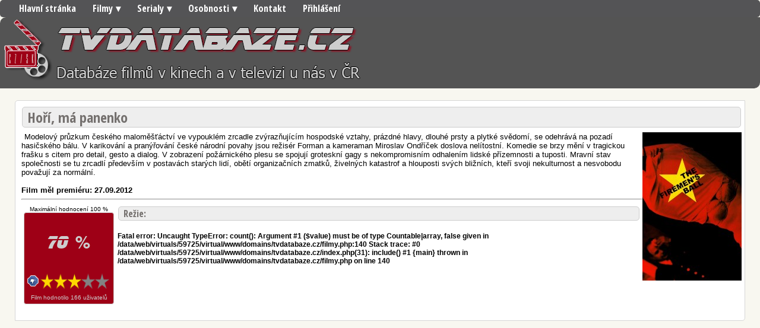

--- FILE ---
content_type: text/html; charset=UTF-8
request_url: https://tvdatabaze.cz/filmy/276/hori-ma-panenko/
body_size: 3739
content:
<!DOCTYPE HTML>
<html><head>
        <meta content="text/html; charset=UTF-8" http-equiv="content-type">
        <meta name="msvalidate.01" content="D2CC6FCF5B64568BB79E18AA5105C091" />
        <meta name="robots" content="index,follow" />
        <title>Hoří, má panenko  - 70 %</title>  
        <meta property="fb:admins" content="100000493487670"/>
        <meta property="fb:app_id" content="632405973441289"/>
        <meta name="description" content="Modelový průzkum českého maloměšťáctví ve vypouklém zrcadle zvýrazňujícím hospodské vztahy, prázdné hlavy, dlouhé prsty a plytké svědomí, se odehrává na pozadí hasičského bálu. V karikování a pranýřování české národní povahy jsou režisér Forman a kameraman Miroslav Ondříček doslova nelítostní. Komedie se brzy mění v tragickou frašku s citem pro detail, gesto a dialog. V zobrazení požárnického plesu se spojují groteskní gagy s nekompromisním odhalením lidské přízemnosti a tuposti. Mravní stav společnosti se tu zrcadlí především v postavách starých lidí, obětí organizačních zmatků, živelných katastrof a hlouposti svých bližních, kteří svoji nekulturnost a nesvobodu považují za normální."/>   
<meta name="viewport" content="width=device-width, initial-scale=1">

<meta name="referrer" content="no-referrer-when-downgrade">

<!-- Matomo -->
<script>
  var _paq = window._paq = window._paq || [];
  /* tracker methods like "setCustomDimension" should be called before "trackPageView" */
  _paq.push(['trackPageView']);
  _paq.push(['enableLinkTracking']);
  (function() {
    var u="https://www.mstats.cloud/";
    _paq.push(['setTrackerUrl', u+'matomo.php']);
    _paq.push(['setSiteId', '30']);
    var d=document, g=d.createElement('script'), s=d.getElementsByTagName('script')[0];
    g.async=true; g.src=u+'matomo.js'; s.parentNode.insertBefore(g,s);
  })();
</script>
<!-- End Matomo Code -->


        <!-- Google tag (gtag.js) -->
        <script async src="https://www.googletagmanager.com/gtag/js?id=G-LGLL48VYF6"></script>
        <script>
            window.dataLayer = window.dataLayer || [];
            function gtag() {
                dataLayer.push(arguments);
            }
            gtag('js', new Date());

            gtag('config', 'G-LGLL48VYF6');
        </script>

        
        
        <script async src="https://pagead2.googlesyndication.com/pagead/js/adsbygoogle.js?client=ca-pub-5830301624239755"
     crossorigin="anonymous"></script>

        <meta content="text/html; charset=UTF-8" http-equiv="content-type">
        <link rel="stylesheet" href="https://tvdatabaze.cz/css/index.css">
        <link href='https://fonts.googleapis.com/css?family=Open+Sans+Condensed:300,700,300italic&subset=latin,latin-ext' rel='stylesheet' type='text/css'>




<script>
function updatemenu() {
  if (document.getElementById('responsive-menu').checked == true) {
    document.getElementById('menu').style.borderBottomRightRadius = '0';
    document.getElementById('menu').style.borderBottomLeftRadius = '0';
  }else{
    document.getElementById('menu').style.borderRadius = '10px';
  }
}
</script>

<style type="text/css">
#menu {
font-family: 'Open Sans Condensed', sans-serif;

    font-weight: 700;
	background: #545456;
	color: #FFF;
	height: 29px;
	padding-left: 18px;
	border-radius: 5px;
}
#menu ul, #menu li {
	margin: 0 auto;
	padding: 0;
	list-style: none
}
#menu ul {
	width: 100%;
}
#menu li {
	float: left;
	display: inline;
	position: relative;
}
#menu a {
	display: block;
	line-height: 29px;
	padding: 0 14px;
	text-decoration: none;
	color: #FFFFFF;
	font-size: 16px;
}
#menu a.dropdown-arrow:after {
	content: "\25BE";
	margin-left: 5px;
}
#menu li a:hover {
	color: #444444;
	background: #F2F2F2;
}
#menu input {
	display: none;
	margin: 0;
	padding: 0;
	height: 29px;
	width: 100%;
	opacity: 0;
	cursor: pointer
}
#menu label {
	display: none;
	line-height: 29px;
	text-align: center;
	position: absolute;
	left: 35px
}
#menu label:before {
	font-size: 1.6em;
	content: "\2261"; 
	margin-left: 20px;
}
#menu ul.sub-menus{
	height: auto;
	overflow: hidden;
	width: 170px;
	background: #545456;
	position: absolute;
	z-index: 99;
	display: none;
}
#menu ul.sub-menus li {
	display: block;
	width: 100%;
}
#menu ul.sub-menus a {
	color: #FFFFFF;
	font-size: 16px;
}
#menu li:hover ul.sub-menus {
	display: block
}
#menu ul.sub-menus a:hover{
	background: #545456;
	color: #444444;
}
@media screen and (max-width: 800px){
	#menu {position:relative}
	#menu ul {background:#111;position:absolute;top:100%;right:0;left:0;z-index:3;height:auto;display:none}
	#menu ul.sub-menus {width:100%;position:static;}
	#menu ul.sub-menus a {padding-left:30px;}
	#menu li {display:block;float:none;width:auto;}
	#menu input, #menu label {position:absolute;top:0;left:0;display:block}
	#menu input {z-index:4}
	#menu input:checked + label {color:white}
	#menu input:checked + label:before {content:"\00d7"}
	#menu input:checked ~ ul {display:block}
}

</style>

    </head>

    <body>
<nav id='menu'>

  <input type='checkbox' id='responsive-menu' onclick='updatemenu()'><label></label>
  <ul>
    <li><a href='https://tvdatabaze.cz'>Hlavní stránka</a></li>
    <li><a class='dropdown-arrow' href='#'>Filmy</a>
      <ul class='sub-menus'>
        <li><a href='#'>Nejnovější</a></li>
        <li><a href='#'>Nejlepší</a></li>
        <li><a href='#'>Seznam</a></li>
        <li><a href='https://tvdatabaze.cz/archiv/2026/Filmy'>Archív všech filmů dle roku</a></li>
      </ul>
    </li>
    <li><a class='dropdown-arrow' href='#'>Serialy</a>
      <ul class='sub-menus'>
        <li><a href='#'>Nejlepší</a></li>
      </ul>
    </li>
    <li><a class='dropdown-arrow' href='#'>Osobnosti</a>
  <ul class='sub-menus'>
        <li><a href='https://tvdatabaze.cz/herec/0/noname/'>Herci</a></li>
        <li><a href='https://tvdatabaze.cz/reziser/0/noname/'>Režiséři</a></li>
 </ul>
        </li>
     
    <li><a href='https://tvdatabaze.cz/kontakt.php'>Kontakt</a></li>
      <li><a href='https://tvdatabaze.cz/prihlasit.php'>Přihlášení</a></li>
  </ul>
</nav>

<div id="hlavicka">

<a href="https://tvdatabaze.cz"><img alt=""
 src="https://tvdatabaze.cz/images/LogoCSKR.png" align="left"
 border="0"></a>

</div>


         




                    <div id ="ObsahUvod">  
        <!-- Obsah clanku -->
        <div id ="Obsah">

            <div itemscope itemtype="https://schema.org/Movie">    
                <h2 itemprop="name">
                    <!-- Nazev Clanku-->
                    Hoří, má panenko </h2>
                <!-- Nazev Clanku - Konec-->
                <div id ="PopisFilmu" itemprop="description">    
                                        <img  align="left" itemprop="image" title="Hoří, má panenko " style="float: right;" alt="Poster" src="https://tvdatabaze.cz/posters/2012/9/m276.jpg">


    	
<iframe width="1" height="1" scrolling="no" frameborder="no" src="https://www.bing.com/indexnow?url=https://tvdatabaze.cz/filmy/276/hori-ma-panenko/&key=6cab2885e95f479199496990f9f4de7e"></iframe>

 <!-- Popis filmu -->
                    Modelový průzkum českého maloměšťáctví ve vypouklém zrcadle zvýrazňujícím hospodské vztahy, prázdné hlavy, dlouhé prsty a plytké svědomí, se odehrává na pozadí hasičského bálu. V karikování a pranýřování české národní povahy jsou režisér Forman a kameraman Miroslav Ondříček doslova nelítostní. Komedie se brzy mění v tragickou frašku s citem pro detail, gesto a dialog. V zobrazení požárnického plesu se spojují groteskní gagy s nekompromisním odhalením lidské přízemnosti a tuposti. Mravní stav společnosti se tu zrcadlí především v postavách starých lidí, obětí organizačních zmatků, živelných katastrof a hlouposti svých bližních, kteří svoji nekulturnost a nesvobodu považují za normální. <br>
                    <!-- Popis filmu - Konec-->
                    <br><strong>Film měl premiéru: 27.09.2012 </strong>
                </div><hr>
                <table style="text-align: left;" border="0"
                       cellpadding="2" cellspacing="2">
                    <tbody>
                        <tr>
                            <td style="width: 150px;" colspan="1" rowspan="2" style="text-align: center;  vertical-align:top;">
                                <div itemprop="aggregateRating" itemscope itemtype="https://schema.org/AggregateRating">    
                                    <small>
                                        <div style="text-align: center;  vertical-align: center;" >  Maximální hodnocení  <span itemprop="bestRating" display:none>100</span> % </div><small>
                                            <div id="HodnoceniFilmu">



                                                <table id="Tabulka_01" width="150" height="150" border="0" cellpadding="0" cellspacing="0">
                                                    <tr>
                                                        <td colspan="8" height="102" style="text-align: center;  vertical-align: center;">
                                                            <div id="HodnoceniFilmuvBoxu"> <span itemprop="ratingValue">       70 </span>% </div>
                                                        </td>	


                                                    <tr>
                                                                                                                <td>
                                                            <img src="https://tvdatabaze.cz/images/Hodnoceni_02.gif" width="3" height="26" alt=""></td>
                                                        <td>
                                                            <a href="https://www.tvdatabaze.cz/Rating.php?ID=276&Hod=0&r=f&url=/filmy/276/hori-ma-panenko/"><img src="https://tvdatabaze.cz/images/Hodnoceni_03.gif" width="24" height="26" alt=""></a></td>
                                                        <td>
                                                            <a href="https://www.tvdatabaze.cz/Rating.php?ID=276&Hod=1&r=f&url=/filmy/276/hori-ma-panenko/"><img src="https://www.tvdatabaze.cz/images/BH.png" width="22" height="26" alt=""></a></td>
                                                        <td>
                                                            <a href="https://www.tvdatabaze.cz/Rating.php?ID=276&Hod=2&r=f&url=/filmy/276/hori-ma-panenko/"><img src="https://www.tvdatabaze.cz/images/BH.png" width="23" height="26" alt=""></a></td>
                                                        <td>
                                                            <a href="https://www.tvdatabaze.cz/Rating.php?ID=276&Hod=3&r=f&url=/filmy/276/hori-ma-panenko/"><img src="https://www.tvdatabaze.cz/images/BH.png" width="24" height="26" alt=""></a></td>
                                                        <td>
                                                            <a href="https://www.tvdatabaze.cz/Rating.php?ID=276&Hod=4&r=f&url=/filmy/276/hori-ma-panenko/"><img src="https://www.tvdatabaze.cz/images/CH.png" width="23" height="26" alt=""></a></td>
                                                        <td>
                                                            <a href="https://www.tvdatabaze.cz/Rating.php?ID=276&Hod=5&r=f&url=/filmy/276/hori-ma-panenko/"><img src="https://www.tvdatabaze.cz/images/CH.png" width="24" height="26" alt=""></a></td>
                                                        <td>
                                                            <img src="https://tvdatabaze.cz/images/Hodnoceni_09.gif" width="7" height="26" alt=""></td>
                                                    </tr>
                                                    <tr>
                                                        <td colspan="8" height="22"  style="text-align: center;  vertical-align: center;"> 
                                                            <small>  Film hodnotilo <span itemprop="ratingCount">166 </span>uživatelů</small>
                                                    </tr>
                                                </table>


                                            </div>                      
                                            </div>                 


                                            <br>


                                            </td>
                                            <td style="vertical-align:top">
                                                <!-- Tvurci filmu -->
                                                <h4>Režie:</h4>   

                                                <font color="black"><strong><br />
<b>Fatal error</b>:  Uncaught TypeError: count(): Argument #1 ($value) must be of type Countable|array, false given in /data/web/virtuals/59725/virtual/www/domains/tvdatabaze.cz/filmy.php:140
Stack trace:
#0 /data/web/virtuals/59725/virtual/www/domains/tvdatabaze.cz/index.php(31): include()
#1 {main}
  thrown in <b>/data/web/virtuals/59725/virtual/www/domains/tvdatabaze.cz/filmy.php</b> on line <b>140</b><br />


--- FILE ---
content_type: text/html; charset=utf-8
request_url: https://www.google.com/recaptcha/api2/aframe
body_size: 268
content:
<!DOCTYPE HTML><html><head><meta http-equiv="content-type" content="text/html; charset=UTF-8"></head><body><script nonce="L4L3j1rqaPVNiRfmZn6aDQ">/** Anti-fraud and anti-abuse applications only. See google.com/recaptcha */ try{var clients={'sodar':'https://pagead2.googlesyndication.com/pagead/sodar?'};window.addEventListener("message",function(a){try{if(a.source===window.parent){var b=JSON.parse(a.data);var c=clients[b['id']];if(c){var d=document.createElement('img');d.src=c+b['params']+'&rc='+(localStorage.getItem("rc::a")?sessionStorage.getItem("rc::b"):"");window.document.body.appendChild(d);sessionStorage.setItem("rc::e",parseInt(sessionStorage.getItem("rc::e")||0)+1);localStorage.setItem("rc::h",'1769562495080');}}}catch(b){}});window.parent.postMessage("_grecaptcha_ready", "*");}catch(b){}</script></body></html>

--- FILE ---
content_type: text/css
request_url: https://tvdatabaze.cz/css/index.css
body_size: 1709
content:
body {
    background-color : #F8F7F0;
    font-family: 'Open Sans Condensed', sans-serif;
    Margin : 0px 0px 0px 0px;
    padding: 0px 0px 0px 0px;
    font-size: 14px;
}



@font-face {
     font-family: 'BLADRMF';
    src: url('https://tvdatabaze.cz/fonts/BLADRMF.eot');
    src: url('https://tvdatabaze.cz/fonts/BLADRMF.eot') format('embedded-opentype'),
        url('https://tvdatabaze.cz/fonts/BLADRMF.woff2') format('woff2'),
        url('https://tvdatabaze.cz/fonts/BLADRMF.woff') format('woff'),
        url('https://tvdatabaze.cz/fonts/BLADRMF.ttf') format('truetype'),
        url('https://tvdatabaze.cz/fonts/BLADRMF.svg#BLADRMF') format('svg');

}
#HodnoceniFilmuvBoxu

{
    font-size:30px;




    font-family: 'BLADRMF';
}

#HodnoceniFilmu



{

    background-color: #9e0016;
    Color: #cdcdcd;
    border: 1px solid #CDCDCD;
    border-radius: 4px;
}

#PopisFilmu

{
    font-size:13px;

    min-height: 100px;
}



a
{
    text-decoration: none;
    color:#9E0016;

}

a:hover
{
    color:graytext;
}


#Hodnoceni
{
    font-weight: 700;
    background-color: #9E0016;
    display: inline;
    padding:  0px 2px 0px 2px;
    border-color: graytext;
    -webkit-border-radius: 3px;
    -moz-border-radius: 3px;
    border: 1px solid graytext;
    color: #EDEDED;
}

#stranka
{

    margin-left: auto;
    margin-right: auto;



}

#hlavickaLogo    {
    padding-left: 30px;

    padding-top: 10px;
}
#hlavicka {
    background-color :#545454;
    height : 120px;
    -webkit-border-top-left-radius: 10px;
    -webkit-border-bottom-right-radius: 10px;
    -moz-border-radius-topleft: 10px;
    -moz-border-radius-bottomright: 10px;
    border-top-left-radius: 10px;
    border-bottom-right-radius: 10px;
    position :relative;
    font-size: 0px;
    padding:0;
    margin:0;


}

@media screen and (min-width: 0px) and (max-width: 800px) {
    #hlavicka {
        display: none;
    }  /* show it on small screens */
}

#hledej
{
    display: block;
    position :absolute;
    top: 5px;
    left: 700px;
    Z-index: 100;
    width:200px;
    font-size : 14px;
    font-family: Tahoma, 'Lucida Grande CE', lucida, sans-serif;
    background-color: #FFFFFF;
    border: 1px solid #D6D6D6;
    margin-bottom: 5px;
    padding: 10px;
    -webkit-border-top-left-radius: 5px;
    -webkit-border-bottom-right-radius: 5px;
    -moz-border-radius-topleft: 5px;
    -moz-border-radius-bottomright: 5px;
    border-top-left-radius: 5px;
    border-bottom-right-radius: 5px;
}

#Uzivatel
{
    display: block;
    position :absolute;
    top: 76px;
    left: 650px;
    Z-index: 100;
    height: 60px;
    width:250px;
    font-size : 16px;
    font-weight: 700;
    background-color: #FFFFFF;
    border: 1px solid #D6D6D6;
    margin-bottom: 5px;
    padding: 10px;
    -webkit-border-top-left-radius: 5px;
    -webkit-border-bottom-right-radius: 5px;
    -moz-border-radius-topleft: 5px;
    -moz-border-radius-bottomright: 5px;
    border-top-left-radius: 5px;
    border-bottom-right-radius: 5px;
}

#hlavicka ul
{
    padding-left: 10px;
    Display : block;
    position : relative;
    top:0px;

}
#hlavicka li
{

    color: #9E0016;
    height : 24px;
    font-weight: 700;
    background-color :#CDCDCD;
    list-style-type: none  ;
    Display : inline-block;
    width: 100px;
    border: 1px solid #9E0016;
    Margin : 0px 0px 0px 0px;
    padding: 0px 0px 0px px;
    -webkit-border-top-left-radius: 5px;
    -webkit-border-bottom-right-radius: 5px;
    -moz-border-radius-topleft: 5px;
    -moz-border-radius-bottomright: 5px;
    border-top-left-radius: 5px;
    border-bottom-right-radius: 5px;
    font-size: 16px;
    bottom:0px;
}

#hlavicka li.current
{
    font-size: 18px;
    bottom:0px;
    height: 26px;
}
#telo
{




    position:relative;

}

#ObsahUvod
{
    position: relative;
    top:0px;
    left: 0px;
    padding : 10px 10px 10px 10px;
    margin: 5px 5px 5px 5px;

}

#Obsah
{
    font-family: Tahoma, 'Lucida Grande CE', lucida, sans-serif;
    font-size: 14px;
    position: relative;
    top:0px;
    left: 0px;
    padding : 10px 5px 10px 10px;
    margin: 5px 10px 10px 10px;

    background-color: #FFFFFF;
    border: 1px solid #D6D6D6;
    -webkit-border-top-left-radius: 5px;
    -webkit-border-bottom-right-radius: 5px;
    -moz-border-radius-topleft: 5px;
    -moz-border-radius-bottomright: 5px;
    border-top-left-radius: 5px;
    border-bottom-right-radius: 5px;
}







#Obsah h2,h3,h4
{
    font-family: 'Open Sans Condensed', sans-serif;

    background-color :#EEEEEE;
    list-style-type: none  ;
    color: #74706E;
    font-weight: 700;

    border: 1px solid #CDCDCD;
    Margin : 0px 1px 8px 1px;
    padding: 0px 8px 0px 8px;
    -webkit-border-radius: 5px;
    -moz-border-radius: 5px;
    border-radius: 5px;
    font-size: 24px;
}

#Obsah h3,h4
{
    margin-bottom: 5px;

    font-size: 20px;
}

#Obsah h4
{

    font-size: 16px;
}

#Obsah table
{
    font-size : 12px;
    font-family: Tahoma, 'Lucida Grande CE', lucida, sans-serif;
}

#Obsah table h3
{
    font-size : 18px;
    font-family: 'Open Sans Condensed', sans-serif;
}
#Obsah ul
{
    padding-left: 0px;
}
#Obsah li
{
    list-style-type: none  ;
}


#ObsahSl1
{

    position : absolute;
    left : 10px;
    width : 300px;

    Margin : 5px 5px 5px 0px;

}

#ObsahS1radek
{
    font-size : 14px;
    font-family: Tahoma, 'Lucida Grande CE', lucida, sans-serif;

    position : relative;
    left : 0px;
    background-color: #FFFFFF;
    border: 1px solid #D6D6D6;
    min-height: 20px;
    margin-bottom: 5px;
    padding: 10px;
    -webkit-border-top-left-radius: 5px;
    -webkit-border-bottom-right-radius: 5px;
    -moz-border-radius-topleft: 5px;
    -moz-border-radius-bottomright: 5px;
    border-top-left-radius: 5px;
    border-bottom-right-radius: 5px;
}
#ObsahS1radek h2
{
    font-family: 'Open Sans Condensed', sans-serif;

    background-color :#EEEEEE;
    list-style-type: none  ;
    color: #74706E;
    font-weight: 700;

    border: 1px solid #CDCDCD;
    Margin : 0px 1px 8px 1px;
    padding: 0px 8px 0px 8px;
    -webkit-border-radius: 5px;
    -moz-border-radius: 5px;
    border-radius: 5px;
    font-size: 18px;
}


#ObsahS1radekhled
{
    font-size : 14px;
    font-family: Tahoma, 'Lucida Grande CE', lucida, sans-serif;

    position : relative;
    left : 0px;

    background-color: #FFFFFF;
    border: 1px solid #D6D6D6;
    max-height: 780px;
    margin-bottom: 5px;
    padding: 10px;
    -webkit-border-top-left-radius: 5px;
    -webkit-border-bottom-right-radius: 5px;
    -moz-border-radius-topleft: 5px;
    -moz-border-radius-bottomright: 5px;
    border-top-left-radius: 5px;
    border-bottom-right-radius: 5px;
    overflow: auto;
}
#ObsahS1radekhled h2,h3
{
    font-family: 'Open Sans Condensed', sans-serif;

    background-color :#EEEEEE;
    list-style-type: none  ;
    color: #74706E;
    font-weight: 700;

    border: 1px solid #CDCDCD;
    Margin : 0px 1px 8px 1px;
    padding: 0px 8px 0px 8px;
    -webkit-border-radius: 5px;
    -moz-border-radius: 5px;
    border-radius: 5px;
    font-size: 18px;
}

#ObsahS1radekhled h3
{
    font-size: 16px;
}


#ObsahSl2
{
    position : absolute;

    left : 310px;
    width : 430px;

    Margin : 5px 5px 5px 0px;
}
#ObsahS2radek
{
    font-family: Tahoma, 'Lucida Grande CE', lucida, sans-serif;
    font-size : 14px;

    position : relative;
    left : 10px;
    background-color: #FFFFFF;
    border: 1px solid #D6D6D6;
    margin-bottom: 5px;
    padding: 10px;
    -webkit-border-top-left-radius: 5px;
    -webkit-border-bottom-right-radius: 5px;
    -moz-border-radius-topleft: 5px;
    -moz-border-radius-bottomright: 5px;
    border-top-left-radius: 5px;
    border-bottom-right-radius: 5px;
}

#ObsahS2radek h2
{
    font-family: 'Open Sans Condensed', sans-serif;
    background-color :#EEEEEE;
    list-style-type: none  ;
    color: #74706E;
    font-weight: 700;
    Display : block;
    border: 1px solid #CDCDCD;
    Margin : 0px 1px 8px 1px;
    padding: 0px 8px 0px 8px;
    -webkit-border-radius: 5px;
    -moz-border-radius: 5px;
    border-radius: 5px;
    font-size: 18px;
}

#ObsahS2radekhled
{
    font-family: Tahoma, 'Lucida Grande CE', lucida, sans-serif;
    font-size : 14px;

    position : relative;
    left : 10px;
    background-color: #FFFFFF;
    border: 1px solid #D6D6D6;
    margin-bottom: 5px;
    padding: 10px;
    -webkit-border-top-left-radius: 5px;
    -webkit-border-bottom-right-radius: 5px;
    -moz-border-radius-topleft: 5px;
    -moz-border-radius-bottomright: 5px;
    border-top-left-radius: 5px;
    border-bottom-right-radius: 5px;
    max-height: 780px;
    overflow: auto;
}

#ObsahS2radekhled h2,h3
{
    font-family: 'Open Sans Condensed', sans-serif;
    background-color :#EEEEEE;
    list-style-type: none  ;
    color: #74706E;
    font-weight: 700;
    Display : block;
    border: 1px solid #CDCDCD;
    Margin : 0px 1px 8px 1px;
    padding: 0px 8px 0px 8px;
    -webkit-border-radius: 5px;
    -moz-border-radius: 5px;
    border-radius: 5px;
    font-size: 18px;
}

#ObsahS1radekhled h3
{
    font-size: 16px;
}

#PraveMenu

{
    position : absolute;



    top:0px;
    left: 760px;
    margin-top: 10px;
    width : 200px;
    min-height: 500px;

}

#HerecObsahHerec
{
    font-family: Tahoma, 'Lucida Grande CE', lucida, sans-serif;
    font-size: 10px;
    position: relative;
    top:0px;
    left: 0px;
    padding : 10px 5px 10px 10px;
    margin: 5px 10px 10px 10px;

    min-height: 800px;
    background-color: #FFFFFF;
    border: 1px solid #D6D6D6;
    -webkit-border-top-left-radius: 5px;
    -webkit-border-bottom-right-radius: 5px;
    -moz-border-radius-topleft: 5px;
    -moz-border-radius-bottomright: 5px;
    border-top-left-radius: 5px;
    border-bottom-right-radius: 5px;
}

#HerecObsahHerec ul
{
    padding-left: 0px;
}

#HerecObsahHerec li
{
    list-style-type: none  ;
}

#HerecObsahHerec  h2,h3
{
    font-family: 'Open Sans Condensed', sans-serif;

    background-color :#EEEEEE;
    list-style-type: none  ;
    color: #74706E;
    font-weight: 700;
    Display : block;
    border: 1px solid #CDCDCD;
    Margin : 0px 1px 8px 1px;
    padding: 0px 8px 0px 8px;
    -webkit-border-radius: 5px;
    -moz-border-radius: 5px;
    border-radius: 5px;
    font-size: 24px;

}

#HerecObsahHerec h3
{
    font-size: 20px;
}

#HerecObsahHerec h4, h5
{
    background-color: white;
    color : black;
    border: 0px none #FFFFFF;
    padding : 0px 0px 0px 0px;
    font-size: 20px;
    font-family: 'Open Sans Condensed', sans-serif;
    font-weight: 700;
}


#PraveMenuBox
{
    font-family: Tahoma, 'Lucida Grande CE', lucida, sans-serif;
    font-size : 14px;

    position : relative;
    margin: 0px 0px 0px 0px;

    left : 0px;
    background-color: #FFFFFF;
    border: 1px solid #D6D6D6;
    margin-top: 5px;
    margin-bottom: 5px;
    padding: 10px;
    -webkit-border-top-left-radius: 5px;
    -webkit-border-bottom-right-radius: 5px;
    -moz-border-radius-topleft: 5px;
    -moz-border-radius-bottomright: 5px;
    border-top-left-radius: 5px;
    border-bottom-right-radius: 5px;
}

#PraveMenuBox h2
{
    font-family: 'Open Sans Condensed', sans-serif;
    background-color :#EEEEEE;
    list-style-type: none  ;
    color: #74706E;
    font-weight: 700;
    Display : block;
    border: 1px solid #CDCDCD;
    Margin : 0px 1px 8px 0px;
    padding: 0px 8px 0px 8px;
    -webkit-border-radius: 5px;
    -moz-border-radius: 5px;
    border-radius: 5px;
    font-size: 18px;
}
#Paticka

{
    background-color :#545454;
    height : 40px;
    -webkit-border-bottom-right-radius: 10px;
    -webkit-border-bottom-left-radius: 10px;
    -moz-border-radius-bottomright: 10px;
    -moz-border-radius-bottomleft: 10px;
    border-bottom-right-radius: 10px;
    border-bottom-left-radius: 10px;


}

#hvezdy--png {
    width: 100px;
    height: 10px;
    background: url("../images/hvezdy.png") no-repeat;
    background-position: -0px -210px;

    font-size: 0px;
}

#hvezdy-5-png {
    width: 100px;
    height: 10px;
    background: url("../images/hvezdy.png") no-repeat;
    background-position: -111px -189px;

    font-size: 0px;
}

#hvezdy-10-png {
    width: 100px;
    height: 10px;
    background: url("../images/hvezdy.png") no-repeat;
    background-position: -111px -168px;

    font-size: 0px;
}

#hvezdy-100-png {
    width: 100px;
    height: 10px;
    background: url("../images/hvezdy.png") no-repeat;

    background-position: -111px -147px;
    ;

    font-size: 0px;
}

#hvezdy-15-png {
    width: 100px;
    height: 10px;
    background: url("../images/hvezdy.png") no-repeat;
    background-position: -111px -126px;

    font-size: 0px;
}

#hvezdy-20-png {
    width: 100px;
    height: 10px;
    background: url("../images/hvezdy.png") no-repeat;
    background-position: -111px -105px;

    font-size: 0px;
}

#hvezdy-25-png {
    width: 100px;
    height: 10px;
    background: url("../images/hvezdy.png") no-repeat;
    background-position: -111px -84px;

    font-size: 0px;
}

#hvezdy-30-png {
    width: 100px;
    height: 10px;
    background: url("../images/hvezdy.png") no-repeat;
    background-position: -111px -63px;

    font-size: 0px;
}

#hvezdy-35-png {
    width: 100px;
    height: 10px;
    background: url("../images/hvezdy.png") no-repeat;
    background-position: -111px -42px;

    font-size: 0px;
}

#hvezdy-40-png {
    width: 100px;
    height: 10px;
    background: url("../images/hvezdy.png") no-repeat;
    background-position: -111px -21px;

    font-size: 0px;
}

#hvezdy-45-png {
    width: 100px;
    height: 10px;
    background: url("../images/hvezdy.png") no-repeat;
    background-position: -111px -0px;

    font-size: 0px;
}

#hvezdy-50-png {
    width: 100px;
    height: 10px;
    background: url("../images/hvezdy.png") no-repeat;
    background-position: -0px -189px;

    font-size: 0px;
}

#hvezdy-55-png {
    width: 100px;
    height: 10px;
    background: url("../images/hvezdy.png") no-repeat;
    background-position: -0px -168px;

    font-size: 0px;
}

#hvezdy-60-png {
    width: 100px;
    height: 10px;
    background: url("../images/hvezdy.png") no-repeat;
    background-position: -0px -147px;

    font-size: 0px;
}


#hvezdy-65-png {
    width: 100px;
    height: 10px;
    background: url("../images/hvezdy.png") no-repeat;
    background-position: -0px -126px;

    font-size: 0px;
}

#hvezdy-70-png {
    width: 100px;
    height: 10px;
    background: url("../images/hvezdy.png") no-repeat;
    background-position: -0px -105px;

    font-size: 0px;
}

#hvezdy-75-png {
    width: 100px;
    height: 10px;
    background: url("../images/hvezdy.png") no-repeat;
    background-position: -0px -84px;

    font-size: 0px;
}

#hvezdy-80-png {
    width: 100px;
    height: 10px;
    background: url("../images/hvezdy.png") no-repeat;
    background-position: -0px -63px;
    font-size: 0px;
}

#hvezdy-85-png {
    width: 100px;
    height: 10px;
    background: url("../images/hvezdy.png") no-repeat;
    background-position: -0px -42px;

    font-size: 0px;
}

#hvezdy-90-png {
    width: 100px;
    height: 10px;
    background: url("../images/hvezdy.png") no-repeat;
    background-position: -0px -21px;

    font-size: 0px;
}

#hvezdy-95-png {
    font-size: 0px;
    width: 100px;
    height: 10px;
    background: url("../images/hvezdy.png") no-repeat;
    background-position: -0px -0px;

}


